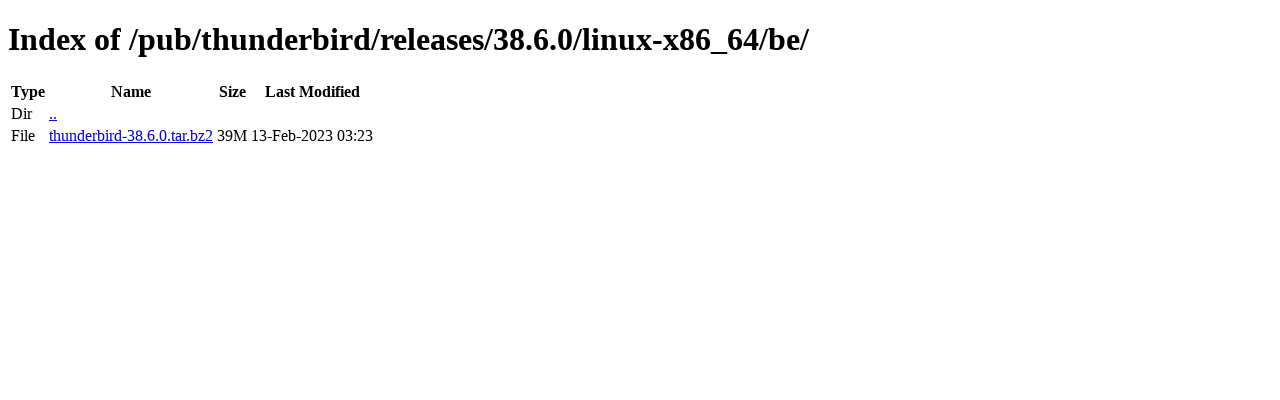

--- FILE ---
content_type: text/html; charset=utf-8
request_url: http://releases.mozilla.org/pub/thunderbird/releases/38.6.0/linux-x86_64/be/
body_size: 330
content:
<!DOCTYPE html>
<html>
        <head>
                <meta charset="UTF-8">
                <title>Directory Listing: /pub/thunderbird/releases/38.6.0/linux-x86_64/be/</title>
        </head>
        <body>
                <h1>Index of /pub/thunderbird/releases/38.6.0/linux-x86_64/be/</h1>
                <table>
                        <tr>
                                <th>Type</th>
                                <th>Name</th>
                                <th>Size</th>
                                <th>Last Modified</th>
                        </tr>
                        
                        <tr>
                                <td>Dir</td>
                                <td><a href="/pub/thunderbird/releases/38.6.0/linux-x86_64/">..</a></td>
                                <td></td>
                                <td></td>
                        </tr>
                        
                        
                        
                        
                        <tr>
                                <td>File</td>
                                <td><a href="/pub/thunderbird/releases/38.6.0/linux-x86_64/be/thunderbird-38.6.0.tar.bz2">thunderbird-38.6.0.tar.bz2</a></td>
                                <td>39M</td>
                                <td>13-Feb-2023 03:23</td>
                        </tr>
                        
                        
                </table>
        </body>
</html>